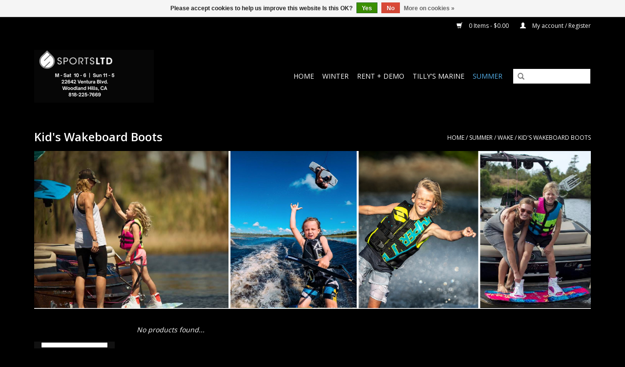

--- FILE ---
content_type: text/html;charset=utf-8
request_url: https://sports-ltd.shoplightspeed.com/summer/wake/kids-wakeboard-boots/
body_size: 8113
content:
<!DOCTYPE html>
<html lang="us">
  <!-- Google tag (gtag.js) -->
<script async src="https://www.googletagmanager.com/gtag/js?id=G-5HSTDVT197"></script>
<script>
  window.dataLayer = window.dataLayer || [];
  function gtag(){dataLayer.push(arguments);}
  gtag('js', new Date());

  gtag('config', 'G-5HSTDVT197');
</script>
  <head>
    <meta charset="utf-8"/>
<!-- [START] 'blocks/head.rain' -->
<!--

  (c) 2008-2026 Lightspeed Netherlands B.V.
  http://www.lightspeedhq.com
  Generated: 23-01-2026 @ 22:44:47

-->
<link rel="canonical" href="https://sports-ltd.shoplightspeed.com/summer/wake/kids-wakeboard-boots/"/>
<link rel="alternate" href="https://sports-ltd.shoplightspeed.com/index.rss" type="application/rss+xml" title="New products"/>
<link href="https://cdn.shoplightspeed.com/assets/cookielaw.css?2025-02-20" rel="stylesheet" type="text/css"/>
<meta name="robots" content="noodp,noydir"/>
<meta name="google-site-verification" content="&lt;!-- Google tag (gtag.js) --&gt;"/>
<meta name="google-site-verification" content="&lt;script async src=&quot;https://www.googletagmanager.com/gtag/js?id=G-5HSTDVT197&quot;&gt;&lt;/script&gt;"/>
<meta name="google-site-verification" content="&lt;script&gt;"/>
<meta name="google-site-verification" content="window.dataLayer = window.dataLayer || [];"/>
<meta name="google-site-verification" content="function gtag(){dataLayer.push(arguments);}"/>
<meta name="google-site-verification" content="gtag(&#039;js&#039;"/>
<meta name="google-site-verification" content="new Date());"/>
<meta name="google-site-verification" content="gtag(&#039;config&#039;"/>
<meta name="google-site-verification" content="&#039;G-5HSTDVT197&#039;);"/>
<meta name="google-site-verification" content="&lt;/script&gt;"/>
<meta property="og:url" content="https://sports-ltd.shoplightspeed.com/summer/wake/kids-wakeboard-boots/?source=facebook"/>
<meta property="og:site_name" content="Sports Ltd."/>
<meta property="og:title" content="Kids’ Wakeboard Boots &amp; Gear in Los Angeles | Sports Ltd"/>
<meta property="og:description" content="Find durable and safe kids’ wakeboard boots at Sports Ltd LA. Designed for comfort and support to help young riders enjoy the water.<br />
<br />
"/>
<script>
var ae_lsecomapps_account_shop_id = "972";
</script>
<script src="https://lsecom.advision-ecommerce.com/apps/js/api/colorswatches.min.js"></script>
<script>
<!-- Google tag (gtag.js) -->
<script async src="https://www.googletagmanager.com/gtag/js?id=G-5HSTDVT197"></script>
<script>
window.dataLayer = window.dataLayer || [];
function gtag(){dataLayer.push(arguments);}
gtag('js'
new Date());
gtag('config'
'G-5HSTDVT197');
</script>
</script>
<!--[if lt IE 9]>
<script src="https://cdn.shoplightspeed.com/assets/html5shiv.js?2025-02-20"></script>
<![endif]-->
<!-- [END] 'blocks/head.rain' -->
    <title>Kids’ Wakeboard Boots &amp; Gear in Los Angeles | Sports Ltd - Sports Ltd.</title>
    <meta name="description" content="Find durable and safe kids’ wakeboard boots at Sports Ltd LA. Designed for comfort and support to help young riders enjoy the water.<br />
<br />
" />
    <meta name="keywords" content="kids wakeboard boots LA, children’s wakeboard footwear Los Angeles, youth wakeboard boots, beginner wakeboard boots LA, Sports Ltd kids wakeboard boots" />
    <meta http-equiv="X-UA-Compatible" content="IE=edge,chrome=1">
    <meta name="viewport" content="width=device-width, initial-scale=1.0">
    <meta name="apple-mobile-web-app-capable" content="yes">
    <meta name="apple-mobile-web-app-status-bar-style" content="black">

    <link rel="shortcut icon" href="https://cdn.shoplightspeed.com/shops/622195/themes/11847/v/3174/assets/favicon.ico?20200915211302" type="image/x-icon" />
    <link href='//fonts.googleapis.com/css?family=Open%20Sans:400,300,600' rel='stylesheet' type='text/css'>
    <link href='//fonts.googleapis.com/css?family=Open%20Sans:400,300,600' rel='stylesheet' type='text/css'>
    <link rel="shortcut icon" href="https://cdn.shoplightspeed.com/shops/622195/themes/11847/v/3174/assets/favicon.ico?20200915211302" type="image/x-icon" /> 
    <link rel="stylesheet" href="https://cdn.shoplightspeed.com/shops/622195/themes/11847/assets/bootstrap-min.css?20251023234237" />
    <link rel="stylesheet" href="https://cdn.shoplightspeed.com/shops/622195/themes/11847/assets/style.css?20251023234237" />    
    <link rel="stylesheet" href="https://cdn.shoplightspeed.com/shops/622195/themes/11847/assets/settings.css?20251023234237" />  
    <link rel="stylesheet" href="https://cdn.shoplightspeed.com/assets/gui-2-0.css?2025-02-20" />
    <link rel="stylesheet" href="https://cdn.shoplightspeed.com/assets/gui-responsive-2-0.css?2025-02-20" />   
    <link rel="stylesheet" href="https://cdn.shoplightspeed.com/shops/622195/themes/11847/assets/custom.css?20251023234237" />
        <link rel="stylesheet" href="https://cdn.shoplightspeed.com/shops/622195/themes/11847/assets/tutorial.css?20251023234237" />
        
    <script src="https://cdn.shoplightspeed.com/assets/jquery-1-9-1.js?2025-02-20"></script>
    <script src="https://cdn.shoplightspeed.com/assets/jquery-ui-1-10-1.js?2025-02-20"></script>
   
    <script type="text/javascript" src="https://cdn.shoplightspeed.com/shops/622195/themes/11847/assets/global.js?20251023234237"></script>
		<script type="text/javascript" src="https://cdn.shoplightspeed.com/shops/622195/themes/11847/assets/bootstrap-min.js?20251023234237"></script>
    <script type="text/javascript" src="https://cdn.shoplightspeed.com/shops/622195/themes/11847/assets/jcarousel.js?20251023234237"></script>
    <script type="text/javascript" src="https://cdn.shoplightspeed.com/assets/gui.js?2025-02-20"></script>
    <script type="text/javascript" src="https://cdn.shoplightspeed.com/assets/gui-responsive-2-0.js?2025-02-20"></script>
    
    <script type="text/javascript" src="https://cdn.shoplightspeed.com/shops/622195/themes/11847/assets/share42.js?20251023234237"></script> 
        
    <!--[if lt IE 9]>
    <link rel="stylesheet" href="https://cdn.shoplightspeed.com/shops/622195/themes/11847/assets/style-ie.css?20251023234237" />
    <![endif]-->
    <link rel="stylesheet" media="print" href="https://cdn.shoplightspeed.com/shops/622195/themes/11847/assets/print-min.css?20251023234237" />
  </head>
  <body class="tutorial--on">
    <header>
      <div class="topnav">
        <div class="container">
                    <div class="right">
            <a href="https://sports-ltd.shoplightspeed.com/cart/" title="Cart" class="cart"> 
              <span class="glyphicon glyphicon-shopping-cart"></span>
              0 Items - $0.00
            </a>
            <a href="https://sports-ltd.shoplightspeed.com/account/" title="My account" class="my-account">
              <span class="glyphicon glyphicon-user"></span>
                            My account / Register
                          </a>
          </div>
        </div>
      </div>
      <div class="navigation container">
        <div class="align">
          <ul class="burger">
            <img src="https://cdn.shoplightspeed.com/shops/622195/themes/11847/assets/hamburger.png?20251009231617" width="32" height="32" alt="Menu">
          </ul>

                      <div class="vertical logo">
              <a href="https://sports-ltd.shoplightspeed.com/" title="Sports Ltd. Los Angeles | Since 1965">
                <img src="https://cdn.shoplightspeed.com/shops/622195/themes/11847/v/1102168/assets/logo.png?20251009231616" alt="Sports Ltd. Los Angeles | Since 1965" />
              </a>
            </div>
          
          <nav class="nonbounce desktop vertical">
            <form action="https://sports-ltd.shoplightspeed.com/search/" method="get" id="formSearch">
              <input type="text" name="q" autocomplete="off"  value=""/>
              <span onclick="$('#formSearch').submit();" title="Search" class="glyphicon glyphicon-search"></span>
            </form>
            <ul>
              <li class="item home ">
                <a class="itemLink" href="https://sports-ltd.shoplightspeed.com/">Home</a>
              </li>
                                          <li class="item sub">
                <a class="itemLink" href="https://sports-ltd.shoplightspeed.com/winter/" title="WINTER ">WINTER </a>
                                <span class="glyphicon glyphicon-play"></span>
                <ul class="subnav">
                                    <li class="subitem">
                    <a class="subitemLink" href="https://sports-ltd.shoplightspeed.com/winter/skis-boots-bindings-poles/" title="Skis | Boots | Bindings | Poles">Skis | Boots | Bindings | Poles</a>
                                        <ul class="subnav">
                                            <li class="subitem">
                        <a class="subitemLink" href="https://sports-ltd.shoplightspeed.com/winter/skis-boots-bindings-poles/mens-skis/" title="Men&#039;s Skis">Men&#039;s Skis</a>
                      </li>
                                            <li class="subitem">
                        <a class="subitemLink" href="https://sports-ltd.shoplightspeed.com/winter/skis-boots-bindings-poles/womens-skis/" title="Women&#039;s Skis">Women&#039;s Skis</a>
                      </li>
                                            <li class="subitem">
                        <a class="subitemLink" href="https://sports-ltd.shoplightspeed.com/winter/skis-boots-bindings-poles/kids-skis/" title="Kid&#039;s Skis">Kid&#039;s Skis</a>
                      </li>
                                            <li class="subitem">
                        <a class="subitemLink" href="https://sports-ltd.shoplightspeed.com/winter/skis-boots-bindings-poles/mens-boots/" title="Men&#039;s Boots">Men&#039;s Boots</a>
                      </li>
                                            <li class="subitem">
                        <a class="subitemLink" href="https://sports-ltd.shoplightspeed.com/winter/skis-boots-bindings-poles/womens-boots/" title="Women&#039;s Boots">Women&#039;s Boots</a>
                      </li>
                                            <li class="subitem">
                        <a class="subitemLink" href="https://sports-ltd.shoplightspeed.com/winter/skis-boots-bindings-poles/kids-boots/" title="Kid&#039;s Boots">Kid&#039;s Boots</a>
                      </li>
                                            <li class="subitem">
                        <a class="subitemLink" href="https://sports-ltd.shoplightspeed.com/winter/skis-boots-bindings-poles/bindings/" title="Bindings">Bindings</a>
                      </li>
                                            <li class="subitem">
                        <a class="subitemLink" href="https://sports-ltd.shoplightspeed.com/winter/skis-boots-bindings-poles/poles/" title="Poles">Poles</a>
                      </li>
                                            <li class="subitem">
                        <a class="subitemLink" href="https://sports-ltd.shoplightspeed.com/winter/skis-boots-bindings-poles/ski-shop-all/" title="Ski Shop All">Ski Shop All</a>
                      </li>
                                          </ul>
                                      </li>
                                    <li class="subitem">
                    <a class="subitemLink" href="https://sports-ltd.shoplightspeed.com/winter/snowboards-boots-bindings/" title="Snowboards | Boots | Bindings">Snowboards | Boots | Bindings</a>
                                        <ul class="subnav">
                                            <li class="subitem">
                        <a class="subitemLink" href="https://sports-ltd.shoplightspeed.com/winter/snowboards-boots-bindings/mens-snowboards/" title="Men&#039;s Snowboards">Men&#039;s Snowboards</a>
                      </li>
                                            <li class="subitem">
                        <a class="subitemLink" href="https://sports-ltd.shoplightspeed.com/winter/snowboards-boots-bindings/womens-snowboards/" title="Women&#039;s Snowboards">Women&#039;s Snowboards</a>
                      </li>
                                            <li class="subitem">
                        <a class="subitemLink" href="https://sports-ltd.shoplightspeed.com/winter/snowboards-boots-bindings/kids-snowboards/" title="Kids&#039; Snowboards">Kids&#039; Snowboards</a>
                      </li>
                                            <li class="subitem">
                        <a class="subitemLink" href="https://sports-ltd.shoplightspeed.com/winter/snowboards-boots-bindings/splitboards/" title="Splitboards">Splitboards</a>
                      </li>
                                            <li class="subitem">
                        <a class="subitemLink" href="https://sports-ltd.shoplightspeed.com/winter/snowboards-boots-bindings/mens-snowboard-boots/" title="Men&#039;s Snowboard Boots">Men&#039;s Snowboard Boots</a>
                      </li>
                                            <li class="subitem">
                        <a class="subitemLink" href="https://sports-ltd.shoplightspeed.com/winter/snowboards-boots-bindings/womens-snowboard-boots/" title="Women&#039;s Snowboard Boots">Women&#039;s Snowboard Boots</a>
                      </li>
                                            <li class="subitem">
                        <a class="subitemLink" href="https://sports-ltd.shoplightspeed.com/winter/snowboards-boots-bindings/kids-snowboard-boots/" title="Kid&#039;s Snowboard Boots">Kid&#039;s Snowboard Boots</a>
                      </li>
                                            <li class="subitem">
                        <a class="subitemLink" href="https://sports-ltd.shoplightspeed.com/winter/snowboards-boots-bindings/mens-snowboard-bindings/" title="Men&#039;s Snowboard Bindings">Men&#039;s Snowboard Bindings</a>
                      </li>
                                            <li class="subitem">
                        <a class="subitemLink" href="https://sports-ltd.shoplightspeed.com/winter/snowboards-boots-bindings/womens-snowboard-bindings/" title="Women&#039;s Snowboard Bindings">Women&#039;s Snowboard Bindings</a>
                      </li>
                                            <li class="subitem">
                        <a class="subitemLink" href="https://sports-ltd.shoplightspeed.com/winter/snowboards-boots-bindings/kids-snowboard-bindings/" title="Kid&#039;s Snowboard Bindings">Kid&#039;s Snowboard Bindings</a>
                      </li>
                                            <li class="subitem">
                        <a class="subitemLink" href="https://sports-ltd.shoplightspeed.com/winter/snowboards-boots-bindings/snowboard-accessories/" title="Snowboard Accessories">Snowboard Accessories</a>
                      </li>
                                            <li class="subitem">
                        <a class="subitemLink" href="https://sports-ltd.shoplightspeed.com/winter/snowboards-boots-bindings/snowboard-shop-all/" title="Snowboard Shop All">Snowboard Shop All</a>
                      </li>
                                          </ul>
                                      </li>
                                    <li class="subitem">
                    <a class="subitemLink" href="https://sports-ltd.shoplightspeed.com/winter/mens-jackets-pants-accessories/" title="Men&#039;s | Jackets | Pants | Accessories">Men&#039;s | Jackets | Pants | Accessories</a>
                                        <ul class="subnav">
                                            <li class="subitem">
                        <a class="subitemLink" href="https://sports-ltd.shoplightspeed.com/winter/mens-jackets-pants-accessories/mens-ski-jackets/" title="Men&#039;s Ski Jackets">Men&#039;s Ski Jackets</a>
                      </li>
                                            <li class="subitem">
                        <a class="subitemLink" href="https://sports-ltd.shoplightspeed.com/winter/mens-jackets-pants-accessories/mens-ski-pants/" title="Men&#039;s Ski Pants">Men&#039;s Ski Pants</a>
                      </li>
                                            <li class="subitem">
                        <a class="subitemLink" href="https://sports-ltd.shoplightspeed.com/winter/mens-jackets-pants-accessories/mens-snowboard-jackets/" title="Men&#039;s Snowboard Jackets">Men&#039;s Snowboard Jackets</a>
                      </li>
                                            <li class="subitem">
                        <a class="subitemLink" href="https://sports-ltd.shoplightspeed.com/winter/mens-jackets-pants-accessories/mens-snowboard-pants/" title="Men&#039;s Snowboard Pants">Men&#039;s Snowboard Pants</a>
                      </li>
                                            <li class="subitem">
                        <a class="subitemLink" href="https://sports-ltd.shoplightspeed.com/winter/mens-jackets-pants-accessories/mens-gloves/" title="Men&#039;s Gloves">Men&#039;s Gloves</a>
                      </li>
                                            <li class="subitem">
                        <a class="subitemLink" href="https://sports-ltd.shoplightspeed.com/winter/mens-jackets-pants-accessories/mens-baselayers/" title="Men&#039;s Baselayers">Men&#039;s Baselayers</a>
                      </li>
                                            <li class="subitem">
                        <a class="subitemLink" href="https://sports-ltd.shoplightspeed.com/winter/mens-jackets-pants-accessories/mens-midlayers/" title="Men&#039;s Midlayers">Men&#039;s Midlayers</a>
                      </li>
                                            <li class="subitem">
                        <a class="subitemLink" href="https://sports-ltd.shoplightspeed.com/winter/mens-jackets-pants-accessories/mens-accessories/" title="Men&#039;s Accessories">Men&#039;s Accessories</a>
                      </li>
                                            <li class="subitem">
                        <a class="subitemLink" href="https://sports-ltd.shoplightspeed.com/winter/mens-jackets-pants-accessories/mens-shop-all/" title="Men&#039;s Shop All">Men&#039;s Shop All</a>
                      </li>
                                          </ul>
                                      </li>
                                    <li class="subitem">
                    <a class="subitemLink" href="https://sports-ltd.shoplightspeed.com/winter/womens-jackets-pants-accessories/" title="Women&#039;s | Jackets | Pants | Accessories">Women&#039;s | Jackets | Pants | Accessories</a>
                                        <ul class="subnav">
                                            <li class="subitem">
                        <a class="subitemLink" href="https://sports-ltd.shoplightspeed.com/winter/womens-jackets-pants-accessories/womens-ski-suits/" title="Women&#039;s Ski Suits">Women&#039;s Ski Suits</a>
                      </li>
                                            <li class="subitem">
                        <a class="subitemLink" href="https://sports-ltd.shoplightspeed.com/winter/womens-jackets-pants-accessories/womens-ski-jackets/" title="Women&#039;s Ski Jackets">Women&#039;s Ski Jackets</a>
                      </li>
                                            <li class="subitem">
                        <a class="subitemLink" href="https://sports-ltd.shoplightspeed.com/winter/womens-jackets-pants-accessories/womens-ski-pants/" title="Women&#039;s Ski Pants">Women&#039;s Ski Pants</a>
                      </li>
                                            <li class="subitem">
                        <a class="subitemLink" href="https://sports-ltd.shoplightspeed.com/winter/womens-jackets-pants-accessories/womens-snowboard-jackets/" title="Women&#039;s Snowboard Jackets">Women&#039;s Snowboard Jackets</a>
                      </li>
                                            <li class="subitem">
                        <a class="subitemLink" href="https://sports-ltd.shoplightspeed.com/winter/womens-jackets-pants-accessories/womens-snowboard-pants/" title="Women&#039;s Snowboard Pants">Women&#039;s Snowboard Pants</a>
                      </li>
                                            <li class="subitem">
                        <a class="subitemLink" href="https://sports-ltd.shoplightspeed.com/winter/womens-jackets-pants-accessories/womens-baselayers/" title="Women&#039;s Baselayers">Women&#039;s Baselayers</a>
                      </li>
                                            <li class="subitem">
                        <a class="subitemLink" href="https://sports-ltd.shoplightspeed.com/winter/womens-jackets-pants-accessories/womens-midlayers/" title="Women&#039;s Midlayers">Women&#039;s Midlayers</a>
                      </li>
                                            <li class="subitem">
                        <a class="subitemLink" href="https://sports-ltd.shoplightspeed.com/winter/womens-jackets-pants-accessories/womens-gloves/" title="Women&#039;s Gloves">Women&#039;s Gloves</a>
                      </li>
                                            <li class="subitem">
                        <a class="subitemLink" href="https://sports-ltd.shoplightspeed.com/winter/womens-jackets-pants-accessories/womens-accessories/" title="Women&#039;s Accessories">Women&#039;s Accessories</a>
                      </li>
                                          </ul>
                                      </li>
                                    <li class="subitem">
                    <a class="subitemLink" href="https://sports-ltd.shoplightspeed.com/winter/kids-jackets-pants-accessories/" title="Kids&#039; | Jackets | Pants | Accessories">Kids&#039; | Jackets | Pants | Accessories</a>
                                        <ul class="subnav">
                                            <li class="subitem">
                        <a class="subitemLink" href="https://sports-ltd.shoplightspeed.com/winter/kids-jackets-pants-accessories/kids-snow-jackets/" title="Kids&#039; Snow Jackets">Kids&#039; Snow Jackets</a>
                      </li>
                                            <li class="subitem">
                        <a class="subitemLink" href="https://sports-ltd.shoplightspeed.com/winter/kids-jackets-pants-accessories/kids-snow-pants/" title="Kids&#039; Snow Pants">Kids&#039; Snow Pants</a>
                      </li>
                                            <li class="subitem">
                        <a class="subitemLink" href="https://sports-ltd.shoplightspeed.com/winter/kids-jackets-pants-accessories/kids-baselayers/" title="Kids&#039; Baselayers">Kids&#039; Baselayers</a>
                      </li>
                                            <li class="subitem">
                        <a class="subitemLink" href="https://sports-ltd.shoplightspeed.com/winter/kids-jackets-pants-accessories/kids-midlayers/" title="Kids&#039; Midlayers">Kids&#039; Midlayers</a>
                      </li>
                                            <li class="subitem">
                        <a class="subitemLink" href="https://sports-ltd.shoplightspeed.com/winter/kids-jackets-pants-accessories/kids-gloves/" title="Kids&#039; Gloves">Kids&#039; Gloves</a>
                      </li>
                                            <li class="subitem">
                        <a class="subitemLink" href="https://sports-ltd.shoplightspeed.com/winter/kids-jackets-pants-accessories/kids-winter-accessories/" title="Kids&#039; Winter Accessories">Kids&#039; Winter Accessories</a>
                      </li>
                                          </ul>
                                      </li>
                                    <li class="subitem">
                    <a class="subitemLink" href="https://sports-ltd.shoplightspeed.com/winter/goggles-helmets-bags-tools/" title="Goggles | Helmets | Bags | Tools ">Goggles | Helmets | Bags | Tools </a>
                                        <ul class="subnav">
                                            <li class="subitem">
                        <a class="subitemLink" href="https://sports-ltd.shoplightspeed.com/winter/goggles-helmets-bags-tools/bags-luggage/" title="Bags/Luggage">Bags/Luggage</a>
                      </li>
                                            <li class="subitem">
                        <a class="subitemLink" href="https://sports-ltd.shoplightspeed.com/winter/goggles-helmets-bags-tools/helmets/" title="Helmets">Helmets</a>
                      </li>
                                            <li class="subitem">
                        <a class="subitemLink" href="https://sports-ltd.shoplightspeed.com/winter/goggles-helmets-bags-tools/goggles/" title="Goggles">Goggles</a>
                      </li>
                                            <li class="subitem">
                        <a class="subitemLink" href="https://sports-ltd.shoplightspeed.com/winter/goggles-helmets-bags-tools/tuning-and-tools/" title="Tuning and Tools">Tuning and Tools</a>
                      </li>
                                            <li class="subitem">
                        <a class="subitemLink" href="https://sports-ltd.shoplightspeed.com/winter/goggles-helmets-bags-tools/backcountry-gear/" title="Backcountry Gear">Backcountry Gear</a>
                      </li>
                                          </ul>
                                      </li>
                                    <li class="subitem">
                    <a class="subitemLink" href="https://sports-ltd.shoplightspeed.com/winter/car-racks/" title="Car Racks">Car Racks</a>
                                        <ul class="subnav">
                                            <li class="subitem">
                        <a class="subitemLink" href="https://sports-ltd.shoplightspeed.com/winter/car-racks/thule/" title="Thule">Thule</a>
                      </li>
                                          </ul>
                                      </li>
                                    <li class="subitem">
                    <a class="subitemLink" href="https://sports-ltd.shoplightspeed.com/winter/kids-trade-in-program/" title="Kids Trade in Program">Kids Trade in Program</a>
                                      </li>
                                    <li class="subitem">
                    <a class="subitemLink" href="https://sports-ltd.shoplightspeed.com/winter/custom-boot-fitting/" title="Custom Boot Fitting ">Custom Boot Fitting </a>
                                      </li>
                                  </ul>
                              </li>
                            <li class="item">
                <a class="itemLink" href="https://sports-ltd.shoplightspeed.com/rent-demo/" title="Rent + Demo">Rent + Demo</a>
                              </li>
                            <li class="item sub">
                <a class="itemLink" href="https://sports-ltd.shoplightspeed.com/tillys-marine/" title="TILLY&#039;S MARINE">TILLY&#039;S MARINE</a>
                                <span class="glyphicon glyphicon-play"></span>
                <ul class="subnav">
                                    <li class="subitem">
                    <a class="subitemLink" href="https://sports-ltd.shoplightspeed.com/tillys-marine/mastercraft/" title="MASTERCRAFT  ">MASTERCRAFT  </a>
                                      </li>
                                    <li class="subitem">
                    <a class="subitemLink" href="https://sports-ltd.shoplightspeed.com/tillys-marine/barletta/" title="BARLETTA ">BARLETTA </a>
                                      </li>
                                  </ul>
                              </li>
                            <li class="item sub active">
                <a class="itemLink" href="https://sports-ltd.shoplightspeed.com/summer/" title="SUMMER">SUMMER</a>
                                <span class="glyphicon glyphicon-play"></span>
                <ul class="subnav">
                                    <li class="subitem">
                    <a class="subitemLink" href="https://sports-ltd.shoplightspeed.com/summer/wake/" title="Wake">Wake</a>
                                        <ul class="subnav">
                                            <li class="subitem">
                        <a class="subitemLink" href="https://sports-ltd.shoplightspeed.com/summer/wake/wakeboard-boot-combo/" title="Wakeboard + Boot Combo">Wakeboard + Boot Combo</a>
                      </li>
                                            <li class="subitem">
                        <a class="subitemLink" href="https://sports-ltd.shoplightspeed.com/summer/wake/mens-wakebords/" title="Men&#039;s Wakebords">Men&#039;s Wakebords</a>
                      </li>
                                            <li class="subitem">
                        <a class="subitemLink" href="https://sports-ltd.shoplightspeed.com/summer/wake/womens-wakeboards/" title="Women&#039;s Wakeboards">Women&#039;s Wakeboards</a>
                      </li>
                                            <li class="subitem">
                        <a class="subitemLink" href="https://sports-ltd.shoplightspeed.com/summer/wake/kids-wakeboards/" title="Kid&#039;s Wakeboards">Kid&#039;s Wakeboards</a>
                      </li>
                                            <li class="subitem">
                        <a class="subitemLink" href="https://sports-ltd.shoplightspeed.com/summer/wake/mens-wakeboard-boots/" title="Men&#039;s Wakeboard Boots">Men&#039;s Wakeboard Boots</a>
                      </li>
                                            <li class="subitem">
                        <a class="subitemLink" href="https://sports-ltd.shoplightspeed.com/summer/wake/womens-wakeboard-boots/" title="Women&#039;s Wakeboard Boots ">Women&#039;s Wakeboard Boots </a>
                      </li>
                                            <li class="subitem">
                        <a class="subitemLink" href="https://sports-ltd.shoplightspeed.com/summer/wake/kids-wakeboard-boots/" title="Kid&#039;s Wakeboard Boots">Kid&#039;s Wakeboard Boots</a>
                      </li>
                                          </ul>
                                      </li>
                                    <li class="subitem">
                    <a class="subitemLink" href="https://sports-ltd.shoplightspeed.com/summer/waterski/" title="Waterski">Waterski</a>
                                        <ul class="subnav">
                                            <li class="subitem">
                        <a class="subitemLink" href="https://sports-ltd.shoplightspeed.com/summer/waterski/mens-waterskis/" title="Men&#039;s Waterskis">Men&#039;s Waterskis</a>
                      </li>
                                            <li class="subitem">
                        <a class="subitemLink" href="https://sports-ltd.shoplightspeed.com/summer/waterski/womens-waterskis/" title="Women&#039;s Waterskis">Women&#039;s Waterskis</a>
                      </li>
                                            <li class="subitem">
                        <a class="subitemLink" href="https://sports-ltd.shoplightspeed.com/summer/waterski/combos/" title="Combos">Combos</a>
                      </li>
                                            <li class="subitem">
                        <a class="subitemLink" href="https://sports-ltd.shoplightspeed.com/summer/waterski/waterski-boots/" title="Waterski Boots">Waterski Boots</a>
                      </li>
                                          </ul>
                                      </li>
                                    <li class="subitem">
                    <a class="subitemLink" href="https://sports-ltd.shoplightspeed.com/summer/wakesurfers/" title="Wakesurfers">Wakesurfers</a>
                                      </li>
                                    <li class="subitem">
                    <a class="subitemLink" href="https://sports-ltd.shoplightspeed.com/summer/wakeskate/" title="Wakeskate">Wakeskate</a>
                                      </li>
                                    <li class="subitem">
                    <a class="subitemLink" href="https://sports-ltd.shoplightspeed.com/summer/kneeboards/" title="Kneeboards">Kneeboards</a>
                                      </li>
                                    <li class="subitem">
                    <a class="subitemLink" href="https://sports-ltd.shoplightspeed.com/summer/towables-inflatables/" title="Towables/ Inflatables">Towables/ Inflatables</a>
                                      </li>
                                    <li class="subitem">
                    <a class="subitemLink" href="https://sports-ltd.shoplightspeed.com/summer/foil/" title="Foil">Foil</a>
                                      </li>
                                    <li class="subitem">
                    <a class="subitemLink" href="https://sports-ltd.shoplightspeed.com/summer/ropes-handles/" title="Ropes/Handles">Ropes/Handles</a>
                                        <ul class="subnav">
                                            <li class="subitem">
                        <a class="subitemLink" href="https://sports-ltd.shoplightspeed.com/summer/ropes-handles/wakesurf/" title="Wakesurf">Wakesurf</a>
                      </li>
                                            <li class="subitem">
                        <a class="subitemLink" href="https://sports-ltd.shoplightspeed.com/summer/ropes-handles/wakeboard/" title="Wakeboard ">Wakeboard </a>
                      </li>
                                            <li class="subitem">
                        <a class="subitemLink" href="https://sports-ltd.shoplightspeed.com/summer/ropes-handles/waterski/" title="Waterski">Waterski</a>
                      </li>
                                            <li class="subitem">
                        <a class="subitemLink" href="https://sports-ltd.shoplightspeed.com/summer/ropes-handles/towable/" title="Towable">Towable</a>
                      </li>
                                          </ul>
                                      </li>
                                    <li class="subitem">
                    <a class="subitemLink" href="https://sports-ltd.shoplightspeed.com/summer/life-vests/" title="Life Vests">Life Vests</a>
                                        <ul class="subnav">
                                            <li class="subitem">
                        <a class="subitemLink" href="https://sports-ltd.shoplightspeed.com/summer/life-vests/mens/" title="Men&#039;s ">Men&#039;s </a>
                      </li>
                                            <li class="subitem">
                        <a class="subitemLink" href="https://sports-ltd.shoplightspeed.com/summer/life-vests/womens/" title="Women&#039;s">Women&#039;s</a>
                      </li>
                                            <li class="subitem">
                        <a class="subitemLink" href="https://sports-ltd.shoplightspeed.com/summer/life-vests/kids/" title="Kid&#039;s">Kid&#039;s</a>
                      </li>
                                          </ul>
                                      </li>
                                    <li class="subitem">
                    <a class="subitemLink" href="https://sports-ltd.shoplightspeed.com/summer/accessories/" title="Accessories">Accessories</a>
                                        <ul class="subnav">
                                            <li class="subitem">
                        <a class="subitemLink" href="https://sports-ltd.shoplightspeed.com/summer/accessories/bags/" title="Bags">Bags</a>
                      </li>
                                          </ul>
                                      </li>
                                    <li class="subitem">
                    <a class="subitemLink" href="https://sports-ltd.shoplightspeed.com/summer/kayaks/" title="Kayaks">Kayaks</a>
                                        <ul class="subnav">
                                            <li class="subitem">
                        <a class="subitemLink" href="https://sports-ltd.shoplightspeed.com/summer/kayaks/kayak-accessories/" title="Kayak Accessories">Kayak Accessories</a>
                      </li>
                                          </ul>
                                      </li>
                                    <li class="subitem">
                    <a class="subitemLink" href="https://sports-ltd.shoplightspeed.com/summer/sup/" title="SUP">SUP</a>
                                      </li>
                                  </ul>
                              </li>
                                                                      <li class="footerbrands item"><a class="itemLink" href="https://sports-ltd.shoplightspeed.com/brands/" title="Brands">Brands</a></li>
                                                      </ul>
            <span class="glyphicon glyphicon-remove"></span>  
          </nav>
        </div>
      </div>
    </header>
    
    <div class="wrapper">
      <div class="container content">
                <div class="page-title row">
  <div class="col-sm-6 col-md-6">
    <h1>Kid&#039;s Wakeboard Boots</h1>
    <!-- Google tag (gtag.js) -->
<script async src="https://www.googletagmanager.com/gtag/js?id=G-5HSTDVT197"></script>
<script>
  window.dataLayer = window.dataLayer || [];
  function gtag(){dataLayer.push(arguments);}
  gtag('js', new Date());

  gtag('config', 'G-5HSTDVT197');
</script>
  </div>
  <div class="col-sm-6 col-md-6 breadcrumbs text-right">
    <a href="https://sports-ltd.shoplightspeed.com/" title="Home">Home</a>
    
        / <a href="https://sports-ltd.shoplightspeed.com/summer/">SUMMER</a>
        / <a href="https://sports-ltd.shoplightspeed.com/summer/wake/">Wake</a>
        / <a href="https://sports-ltd.shoplightspeed.com/summer/wake/kids-wakeboard-boots/">Kid&#039;s Wakeboard Boots</a>
      </div>  
    <div class="clearfix"></div>
  <div class="col-md-12 textcategory">
    <p><img src="https://cdn.shoplightspeed.com/shops/622195/files/54918268/kidswake.png" alt="" width="1424" height="404" /></p>  
  </div>
  </div>
<div class="products row">
  <div class="col-md-2 sidebar ">
    <div class="row sort">
      <form action="https://sports-ltd.shoplightspeed.com/summer/wake/kids-wakeboard-boots/" method="get" id="filter_form" class="col-xs-12 col-sm-12">
        <input type="hidden" name="mode" value="grid" id="filter_form_mode" />
        <input type="hidden" name="limit" value="24" id="filter_form_limit" />
        <input type="hidden" name="sort" value="popular" id="filter_form_sort" />
        <input type="hidden" name="max" value="5" id="filter_form_max" />
        <input type="hidden" name="min" value="0" id="filter_form_min" />
        
        <div class="price-filter">
          <div class="sidebar-filter-slider">
            <div id="collection-filter-price"></div>
          </div>
          <div class="price-filter-range clear">
            <div class="min">Min: $<span>0</span></div>
            <div class="max">Max: $<span>5</span></div>
          </div>
        </div>
          <div class="modes hidden-xs hidden-sm">
          <a href="?mode=grid"><i class="glyphicon glyphicon-th"></i></a>
          <a href="?mode=list"><i class="glyphicon glyphicon-th-list"></i></a>
          </div>  
        <select name="sort" onchange="$('#formSortModeLimit').submit();">
                    <option value="default">Default</option>
                    <option value="popular" selected="selected">Most viewed</option>
                    <option value="newest">Newest products</option>
                    <option value="lowest">Lowest price</option>
                    <option value="highest">Highest price</option>
                    <option value="asc">Name ascending</option>
                    <option value="desc">Name descending</option>
                  </select>        
                
                
      </form>
    </div>
   <div class="row">
	<ul>
      <li class="item"><span class="arrow"></span><a href="https://sports-ltd.shoplightspeed.com/winter/" class="itemLink" title="WINTER ">WINTER  </a>
        </li>
      <li class="item"><span class="arrow"></span><a href="https://sports-ltd.shoplightspeed.com/rent-demo/" class="itemLink" title="Rent + Demo">Rent + Demo</a>
        </li>
      <li class="item"><span class="arrow"></span><a href="https://sports-ltd.shoplightspeed.com/tillys-marine/" class="itemLink" title="TILLY&#039;S MARINE">TILLY&#039;S MARINE </a>
        </li>
      <li class="item"><span class="arrow"></span><a href="https://sports-ltd.shoplightspeed.com/summer/" class="itemLink active" title="SUMMER">SUMMER </a>
        <ul class="subnav">
            <li class="subitem"><span class="arrow "></span><a href="https://sports-ltd.shoplightspeed.com/summer/wake/" class="subitemLink active" title="Wake">Wake </a>
                <ul class="subnav">
                    <li class="subitem"><span class="arrow "></span><a href="https://sports-ltd.shoplightspeed.com/summer/wake/wakeboard-boot-combo/" class="subitemLink" title="Wakeboard + Boot Combo">Wakeboard + Boot Combo </a></li>
                    <li class="subitem"><span class="arrow "></span><a href="https://sports-ltd.shoplightspeed.com/summer/wake/mens-wakebords/" class="subitemLink" title="Men&#039;s Wakebords">Men&#039;s Wakebords </a></li>
                    <li class="subitem"><span class="arrow "></span><a href="https://sports-ltd.shoplightspeed.com/summer/wake/womens-wakeboards/" class="subitemLink" title="Women&#039;s Wakeboards">Women&#039;s Wakeboards </a></li>
                    <li class="subitem"><span class="arrow "></span><a href="https://sports-ltd.shoplightspeed.com/summer/wake/kids-wakeboards/" class="subitemLink" title="Kid&#039;s Wakeboards">Kid&#039;s Wakeboards </a></li>
                    <li class="subitem"><span class="arrow "></span><a href="https://sports-ltd.shoplightspeed.com/summer/wake/mens-wakeboard-boots/" class="subitemLink" title="Men&#039;s Wakeboard Boots">Men&#039;s Wakeboard Boots </a></li>
                    <li class="subitem"><span class="arrow "></span><a href="https://sports-ltd.shoplightspeed.com/summer/wake/womens-wakeboard-boots/" class="subitemLink" title="Women&#039;s Wakeboard Boots ">Women&#039;s Wakeboard Boots  </a></li>
                    <li class="subitem"><span class="arrow "></span><a href="https://sports-ltd.shoplightspeed.com/summer/wake/kids-wakeboard-boots/" class="subitemLink active" title="Kid&#039;s Wakeboard Boots">Kid&#039;s Wakeboard Boots </a></li>
                  </ul>
              </li>
            <li class="subitem"><span class="arrow "></span><a href="https://sports-ltd.shoplightspeed.com/summer/waterski/" class="subitemLink" title="Waterski">Waterski </a>
              </li>
            <li class="subitem"><span class="arrow "></span><a href="https://sports-ltd.shoplightspeed.com/summer/wakesurfers/" class="subitemLink" title="Wakesurfers">Wakesurfers </a>
              </li>
            <li class="subitem"><span class="arrow "></span><a href="https://sports-ltd.shoplightspeed.com/summer/wakeskate/" class="subitemLink" title="Wakeskate">Wakeskate </a>
              </li>
            <li class="subitem"><span class="arrow "></span><a href="https://sports-ltd.shoplightspeed.com/summer/kneeboards/" class="subitemLink" title="Kneeboards">Kneeboards </a>
              </li>
            <li class="subitem"><span class="arrow "></span><a href="https://sports-ltd.shoplightspeed.com/summer/towables-inflatables/" class="subitemLink" title="Towables/ Inflatables">Towables/ Inflatables </a>
              </li>
            <li class="subitem"><span class="arrow "></span><a href="https://sports-ltd.shoplightspeed.com/summer/foil/" class="subitemLink" title="Foil">Foil </a>
              </li>
            <li class="subitem"><span class="arrow "></span><a href="https://sports-ltd.shoplightspeed.com/summer/ropes-handles/" class="subitemLink" title="Ropes/Handles">Ropes/Handles </a>
              </li>
            <li class="subitem"><span class="arrow "></span><a href="https://sports-ltd.shoplightspeed.com/summer/life-vests/" class="subitemLink" title="Life Vests">Life Vests </a>
              </li>
            <li class="subitem"><span class="arrow "></span><a href="https://sports-ltd.shoplightspeed.com/summer/accessories/" class="subitemLink" title="Accessories">Accessories </a>
              </li>
            <li class="subitem"><span class="arrow "></span><a href="https://sports-ltd.shoplightspeed.com/summer/kayaks/" class="subitemLink" title="Kayaks">Kayaks </a>
              </li>
            <li class="subitem"><span class="arrow "></span><a href="https://sports-ltd.shoplightspeed.com/summer/sup/" class="subitemLink" title="SUP">SUP </a>
              </li>
          </ul>
        </li>
    </ul>
</div>
     </div>
  <div class="col-sm-12 col-md-10">
     
        <div class="no-products-found">No products found...</div>
      
  </div>
</div>


<script type="text/javascript">
  $(function(){
    $('#filter_form input, #filter_form select').change(function(){
      $(this).closest('form').submit();
    });
    
    $("#collection-filter-price").slider({
      range: true,
      min: 0,
      max: 5,
      values: [0, 5],
      step: 1,
      slide: function( event, ui){
    $('.sidebar-filter-range .min span').html(ui.values[0]);
    $('.sidebar-filter-range .max span').html(ui.values[1]);
    
    $('#filter_form_min').val(ui.values[0]);
    $('#filter_form_max').val(ui.values[1]);
  },
    stop: function(event, ui){
    $('#filter_form').submit();
  }
    });
  });
</script>      </div>
      
      <footer>
        <hr class="full-width" />
        <div class="container">
          <div class="social row">
                        <div class="newsletter col-xs-12 col-sm-7 col-md-7">
              <span class="title">Sign up for our newsletter:</span>
              <form id="formNewsletter" action="https://sports-ltd.shoplightspeed.com/account/newsletter/" method="post">
                <input type="hidden" name="key" value="64236194b578c217d7af918c1130dbb7" />
                <input type="text" name="email" id="formNewsletterEmail" value="" placeholder="E-mail"/>
                <a class="btn glyphicon glyphicon-send" href="#" onclick="$('#formNewsletter').submit(); return false;" title="Subscribe" ><span>Subscribe</span></a>
              </form>
            </div>
            
                        <div class="social-media col-xs-12 col-md-12  col-sm-5 col-md-5 text-right tutorial__hover">
              <div class="inline-block relative">
                <a href="https://www.facebook.com/skidealer/" class="social-icon facebook" target="_blank"></a>                                                                                                <a href="https://www.instagram.com/sportsltdshop/?hl=en" class="social-icon instagram" target="_blank" title="Instagram Sports Ltd."></a>                
                                  <div class="absolute top-0 right-0 left-0 bottom-0 text-center tutorial__fade tutorial__fade-center--dark tutorial__social hidden-xs">
                    <a href="/admin/auth/login?redirect=themes/11847/editor/#section-10-social" class="p1 block hightlight-color tutorial__background border tutorial__border-color tutorial__add-button tutorial__border-radius" target="_blank">
                      <i class="glyphicon glyphicon-plus-sign tutorial__add-button-icon"></i><span class="bold tutorial__add-button-text">Set up Social Media</span>
                    </a>
                  </div>
                              </div>
            </div>
                      </div>
          <hr class="full-width" />
          <div class="links row">
            <div class="col-xs-12 col-sm-3 col-md-3">
                <label class="footercollapse" for="_1">
                  <strong>Customer service</strong>
                  <span class="glyphicon glyphicon-chevron-down hidden-sm hidden-md hidden-lg"></span></label>
                    <input class="footercollapse_input hidden-md hidden-lg hidden-sm" id="_1" type="checkbox">
                    <div class="list">
  
                  <ul class="no-underline no-list-style">
                                                <li><a href="https://sports-ltd.shoplightspeed.com/service/custom-boot-fitting-and-insoles/" title="Custom Boot Fitting and Insoles" >Custom Boot Fitting and Insoles</a>
                        </li>
                                                <li><a href="https://sports-ltd.shoplightspeed.com/service/ski-tuning-and-maintenance/" title="Ski Tuning &amp; Maintenance" >Ski Tuning &amp; Maintenance</a>
                        </li>
                                                <li><a href="https://sports-ltd.shoplightspeed.com/service/water-rentals-and-demos/" title=" Rentals &amp; Demos" > Rentals &amp; Demos</a>
                        </li>
                                                <li><a href="https://sports-ltd.shoplightspeed.com/service/kids-trade-in-programs/" title="Kids Trade-In Program" >Kids Trade-In Program</a>
                        </li>
                                                <li><a href="https://sports-ltd.shoplightspeed.com/service/about/" title="About Sports LTD" >About Sports LTD</a>
                        </li>
                                                <li><a href="https://sports-ltd.shoplightspeed.com/service/general-terms-conditions/" title="Terms &amp; Conditions" >Terms &amp; Conditions</a>
                        </li>
                                                <li><a href="https://sports-ltd.shoplightspeed.com/service/privacy-policy/" title="Privacy policy" >Privacy policy</a>
                        </li>
                                                <li><a href="https://sports-ltd.shoplightspeed.com/service/payment-methods/" title="Payment methods" >Payment methods</a>
                        </li>
                                                <li><a href="https://sports-ltd.shoplightspeed.com/service/shipping-returns/" title="Returns &amp; Exchanges" >Returns &amp; Exchanges</a>
                        </li>
                                                <li><a href="https://sports-ltd.shoplightspeed.com/service/shipping/" title="Shipping" >Shipping</a>
                        </li>
                                            </ul>
                  </div> 
             
            </div>     
       
            
            <div class="col-xs-12 col-sm-3 col-md-3">
          <label class="footercollapse" for="_2">
                  <strong>Products</strong>
                  <span class="glyphicon glyphicon-chevron-down hidden-sm hidden-md hidden-lg"></span></label>
                    <input class="footercollapse_input hidden-md hidden-lg hidden-sm" id="_2" type="checkbox">
                    <div class="list">
              <ul>
                <li><a href="https://sports-ltd.shoplightspeed.com/collection/" title="All products">All products</a></li>
                <li><a href="https://sports-ltd.shoplightspeed.com/collection/?sort=newest" title="New products">New products</a></li>
                <li><a href="https://sports-ltd.shoplightspeed.com/collection/offers/" title="Offers">Offers</a></li>
                <li><a href="https://sports-ltd.shoplightspeed.com/brands/" title="Brands">Brands</a></li>                <li><a href="https://sports-ltd.shoplightspeed.com/tags/" title="Tags">Tags</a></li>                <li><a href="https://sports-ltd.shoplightspeed.com/index.rss" title="RSS feed">RSS feed</a></li>
              </ul>
            </div>
            </div>
            
            <div class="col-xs-12 col-sm-3 col-md-3">
              <label class="footercollapse" for="_3">
                  <strong>
                                My account
                              </strong>
                  <span class="glyphicon glyphicon-chevron-down hidden-sm hidden-md hidden-lg"></span></label>
                    <input class="footercollapse_input hidden-md hidden-lg hidden-sm" id="_3" type="checkbox">
                    <div class="list">
            
           
              <ul>
                                <li><a href="https://sports-ltd.shoplightspeed.com/account/" title="Register">Register</a></li>
                                <li><a href="https://sports-ltd.shoplightspeed.com/account/orders/" title="My orders">My orders</a></li>
                                <li><a href="https://sports-ltd.shoplightspeed.com/account/tickets/" title="My tickets">My tickets</a></li>
                                <li><a href="https://sports-ltd.shoplightspeed.com/account/wishlist/" title="My wishlist">My wishlist</a></li>
                              </ul>
            </div>
            </div>
            <div class="col-xs-12 col-sm-3 col-md-3">
                 <label class="footercollapse" for="_4">
                  <strong>Sports Ltd. </strong>
                  <span class="glyphicon glyphicon-chevron-down hidden-sm hidden-md hidden-lg"></span></label>
                    <input class="footercollapse_input hidden-md hidden-lg hidden-sm" id="_4" type="checkbox">
                    <div class="list">
              
              
              
              <span class="contact-description">22642 Ventura Blvd.                  </span>                            <div class="contact">
                <span class="glyphicon glyphicon-earphone"></span>
                818.225.7669
              </div>
                                          <div class="contact">
                <span class="glyphicon glyphicon-envelope"></span>
                <a href="/cdn-cgi/l/email-protection#e0b38b898485818c8592a0a1afacce838f8d" title="Email"><span class="__cf_email__" data-cfemail="7d2e161419181c11180f3d3c3231531e1210">[email&#160;protected]</span></a>
              </div>
                            </div>
              
                                                      </div>
          </div>
          <hr class="full-width" />
        </div>
        <div class="copyright-payment">
          <div class="container">
            <div class="row">
              <div class="copyright col-md-6">
                © Copyright 2026 Sports Ltd. 
                                - Powered by
                                <a href="http://www.lightspeedhq.com" title="Lightspeed" target="_blank">Lightspeed</a>
                                                              </div>
              <div class="payments col-md-6 text-right">
                                <a href="https://sports-ltd.shoplightspeed.com/service/payment-methods/" title="Payment methods">
                  <img src="https://cdn.shoplightspeed.com/assets/icon-payment-mastercard.png?2025-02-20" alt="MasterCard" />
                </a>
                                <a href="https://sports-ltd.shoplightspeed.com/service/payment-methods/" title="Payment methods">
                  <img src="https://cdn.shoplightspeed.com/assets/icon-payment-visa.png?2025-02-20" alt="Visa" />
                </a>
                                <a href="https://sports-ltd.shoplightspeed.com/service/payment-methods/" title="Payment methods">
                  <img src="https://cdn.shoplightspeed.com/assets/icon-payment-americanexpress.png?2025-02-20" alt="American Express" />
                </a>
                                <a href="https://sports-ltd.shoplightspeed.com/service/payment-methods/" title="Payment methods">
                  <img src="https://cdn.shoplightspeed.com/assets/icon-payment-discover.png?2025-02-20" alt="Discover Card" />
                </a>
                              </div>
            </div>
          </div>
        </div>
      </footer>
    </div>
    <!-- [START] 'blocks/body.rain' -->
<script data-cfasync="false" src="/cdn-cgi/scripts/5c5dd728/cloudflare-static/email-decode.min.js"></script><script>
(function () {
  var s = document.createElement('script');
  s.type = 'text/javascript';
  s.async = true;
  s.src = 'https://sports-ltd.shoplightspeed.com/services/stats/pageview.js';
  ( document.getElementsByTagName('head')[0] || document.getElementsByTagName('body')[0] ).appendChild(s);
})();
</script>
  
<!-- Global site tag (gtag.js) - Google Analytics -->
<script async src="https://www.googletagmanager.com/gtag/js?id=G-5HSTDVT197"></script>
<script>
    window.dataLayer = window.dataLayer || [];
    function gtag(){dataLayer.push(arguments);}

        gtag('consent', 'default', {"ad_storage":"denied","ad_user_data":"denied","ad_personalization":"denied","analytics_storage":"denied","region":["AT","BE","BG","CH","GB","HR","CY","CZ","DK","EE","FI","FR","DE","EL","HU","IE","IT","LV","LT","LU","MT","NL","PL","PT","RO","SK","SI","ES","SE","IS","LI","NO","CA-QC"]});
    
    gtag('js', new Date());
    gtag('config', 'G-5HSTDVT197', {
        'currency': 'USD',
                'country': 'US'
    });

    </script>
  <div class="wsa-cookielaw">
            Please accept cookies to help us improve this website Is this OK?
      <a href="https://sports-ltd.shoplightspeed.com/cookielaw/optIn/" class="wsa-cookielaw-button wsa-cookielaw-button-green" rel="nofollow" title="Yes">Yes</a>
      <a href="https://sports-ltd.shoplightspeed.com/cookielaw/optOut/" class="wsa-cookielaw-button wsa-cookielaw-button-red" rel="nofollow" title="No">No</a>
      <a href="https://sports-ltd.shoplightspeed.com/service/privacy-policy/" class="wsa-cookielaw-link" rel="nofollow" title="More on cookies">More on cookies &raquo;</a>
      </div>
<!-- [END] 'blocks/body.rain' -->
          <script type="text/javascript" src="https://cdn.shoplightspeed.com/shops/622195/themes/11847/assets/tutorial.js?20251023234237"></script>
      <script>(function(){function c(){var b=a.contentDocument||a.contentWindow.document;if(b){var d=b.createElement('script');d.innerHTML="window.__CF$cv$params={r:'9c2ad15729bbd319',t:'MTc2OTIwODI4OC4wMDAwMDA='};var a=document.createElement('script');a.nonce='';a.src='/cdn-cgi/challenge-platform/scripts/jsd/main.js';document.getElementsByTagName('head')[0].appendChild(a);";b.getElementsByTagName('head')[0].appendChild(d)}}if(document.body){var a=document.createElement('iframe');a.height=1;a.width=1;a.style.position='absolute';a.style.top=0;a.style.left=0;a.style.border='none';a.style.visibility='hidden';document.body.appendChild(a);if('loading'!==document.readyState)c();else if(window.addEventListener)document.addEventListener('DOMContentLoaded',c);else{var e=document.onreadystatechange||function(){};document.onreadystatechange=function(b){e(b);'loading'!==document.readyState&&(document.onreadystatechange=e,c())}}}})();</script><script defer src="https://static.cloudflareinsights.com/beacon.min.js/vcd15cbe7772f49c399c6a5babf22c1241717689176015" integrity="sha512-ZpsOmlRQV6y907TI0dKBHq9Md29nnaEIPlkf84rnaERnq6zvWvPUqr2ft8M1aS28oN72PdrCzSjY4U6VaAw1EQ==" data-cf-beacon='{"rayId":"9c2ad15729bbd319","version":"2025.9.1","serverTiming":{"name":{"cfExtPri":true,"cfEdge":true,"cfOrigin":true,"cfL4":true,"cfSpeedBrain":true,"cfCacheStatus":true}},"token":"8247b6569c994ee1a1084456a4403cc9","b":1}' crossorigin="anonymous"></script>
</body>
</html>

--- FILE ---
content_type: text/javascript;charset=utf-8
request_url: https://sports-ltd.shoplightspeed.com/services/stats/pageview.js
body_size: -320
content:
// SEOshop 23-01-2026 22:44:49